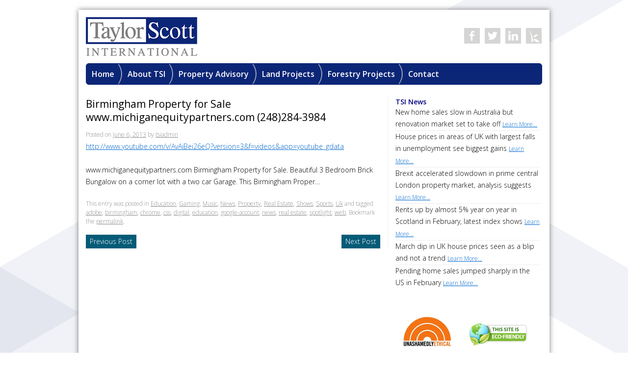

--- FILE ---
content_type: text/html; charset=UTF-8
request_url: http://www.taylorscottinternational.com/birmingham-property-for-sale-www-michiganequitypartners-com-248284-3984/
body_size: 9329
content:
<!DOCTYPE html>
<html lang="en-US">
<head>
<meta charset="UTF-8" />
<title>Birmingham Property for Sale    www.michiganequitypartners.com   (248)284-3984 | Taylor Scott International</title>
<link rel="profile" href="http://gmpg.org/xfn/11" />
<script src="//ajax.googleapis.com/ajax/libs/jquery/1.9.1/jquery.min.js"></script>
<link href='http://fonts.googleapis.com/css?family=Open+Sans:400,300,600&subset=latin,greek,cyrillic' rel='stylesheet' type='text/css'>
<link href='http://taylorscottinternational.com/wp-content/themes/tsi/css/nivo-slider.css' rel='stylesheet' type='text/css'>
<link rel="stylesheet" type="text/css" media="all" href="http://www.taylorscottinternational.com/wp-content/themes/tsi/style.css?v=2.6s" />
<link rel="pingback" href="http://www.taylorscottinternational.com/xmlrpc.php" />
<meta name='robots' content='max-image-preview:large' />
	<style>img:is([sizes="auto" i], [sizes^="auto," i]) { contain-intrinsic-size: 3000px 1500px }</style>
	<link rel="alternate" type="application/rss+xml" title="Taylor Scott International &raquo; Feed" href="http://www.taylorscottinternational.com/feed/" />
<link rel="alternate" type="application/rss+xml" title="Taylor Scott International &raquo; Comments Feed" href="http://www.taylorscottinternational.com/comments/feed/" />
		<!-- This site uses the Google Analytics by MonsterInsights plugin v9.9.0 - Using Analytics tracking - https://www.monsterinsights.com/ -->
		<!-- Note: MonsterInsights is not currently configured on this site. The site owner needs to authenticate with Google Analytics in the MonsterInsights settings panel. -->
					<!-- No tracking code set -->
				<!-- / Google Analytics by MonsterInsights -->
		<script type="text/javascript">
/* <![CDATA[ */
window._wpemojiSettings = {"baseUrl":"https:\/\/s.w.org\/images\/core\/emoji\/16.0.1\/72x72\/","ext":".png","svgUrl":"https:\/\/s.w.org\/images\/core\/emoji\/16.0.1\/svg\/","svgExt":".svg","source":{"concatemoji":"http:\/\/www.taylorscottinternational.com\/wp-includes\/js\/wp-emoji-release.min.js?ver=6.8.3"}};
/*! This file is auto-generated */
!function(s,n){var o,i,e;function c(e){try{var t={supportTests:e,timestamp:(new Date).valueOf()};sessionStorage.setItem(o,JSON.stringify(t))}catch(e){}}function p(e,t,n){e.clearRect(0,0,e.canvas.width,e.canvas.height),e.fillText(t,0,0);var t=new Uint32Array(e.getImageData(0,0,e.canvas.width,e.canvas.height).data),a=(e.clearRect(0,0,e.canvas.width,e.canvas.height),e.fillText(n,0,0),new Uint32Array(e.getImageData(0,0,e.canvas.width,e.canvas.height).data));return t.every(function(e,t){return e===a[t]})}function u(e,t){e.clearRect(0,0,e.canvas.width,e.canvas.height),e.fillText(t,0,0);for(var n=e.getImageData(16,16,1,1),a=0;a<n.data.length;a++)if(0!==n.data[a])return!1;return!0}function f(e,t,n,a){switch(t){case"flag":return n(e,"\ud83c\udff3\ufe0f\u200d\u26a7\ufe0f","\ud83c\udff3\ufe0f\u200b\u26a7\ufe0f")?!1:!n(e,"\ud83c\udde8\ud83c\uddf6","\ud83c\udde8\u200b\ud83c\uddf6")&&!n(e,"\ud83c\udff4\udb40\udc67\udb40\udc62\udb40\udc65\udb40\udc6e\udb40\udc67\udb40\udc7f","\ud83c\udff4\u200b\udb40\udc67\u200b\udb40\udc62\u200b\udb40\udc65\u200b\udb40\udc6e\u200b\udb40\udc67\u200b\udb40\udc7f");case"emoji":return!a(e,"\ud83e\udedf")}return!1}function g(e,t,n,a){var r="undefined"!=typeof WorkerGlobalScope&&self instanceof WorkerGlobalScope?new OffscreenCanvas(300,150):s.createElement("canvas"),o=r.getContext("2d",{willReadFrequently:!0}),i=(o.textBaseline="top",o.font="600 32px Arial",{});return e.forEach(function(e){i[e]=t(o,e,n,a)}),i}function t(e){var t=s.createElement("script");t.src=e,t.defer=!0,s.head.appendChild(t)}"undefined"!=typeof Promise&&(o="wpEmojiSettingsSupports",i=["flag","emoji"],n.supports={everything:!0,everythingExceptFlag:!0},e=new Promise(function(e){s.addEventListener("DOMContentLoaded",e,{once:!0})}),new Promise(function(t){var n=function(){try{var e=JSON.parse(sessionStorage.getItem(o));if("object"==typeof e&&"number"==typeof e.timestamp&&(new Date).valueOf()<e.timestamp+604800&&"object"==typeof e.supportTests)return e.supportTests}catch(e){}return null}();if(!n){if("undefined"!=typeof Worker&&"undefined"!=typeof OffscreenCanvas&&"undefined"!=typeof URL&&URL.createObjectURL&&"undefined"!=typeof Blob)try{var e="postMessage("+g.toString()+"("+[JSON.stringify(i),f.toString(),p.toString(),u.toString()].join(",")+"));",a=new Blob([e],{type:"text/javascript"}),r=new Worker(URL.createObjectURL(a),{name:"wpTestEmojiSupports"});return void(r.onmessage=function(e){c(n=e.data),r.terminate(),t(n)})}catch(e){}c(n=g(i,f,p,u))}t(n)}).then(function(e){for(var t in e)n.supports[t]=e[t],n.supports.everything=n.supports.everything&&n.supports[t],"flag"!==t&&(n.supports.everythingExceptFlag=n.supports.everythingExceptFlag&&n.supports[t]);n.supports.everythingExceptFlag=n.supports.everythingExceptFlag&&!n.supports.flag,n.DOMReady=!1,n.readyCallback=function(){n.DOMReady=!0}}).then(function(){return e}).then(function(){var e;n.supports.everything||(n.readyCallback(),(e=n.source||{}).concatemoji?t(e.concatemoji):e.wpemoji&&e.twemoji&&(t(e.twemoji),t(e.wpemoji)))}))}((window,document),window._wpemojiSettings);
/* ]]> */
</script>
<link rel='stylesheet' id='comments_filter.css-css' href='http://www.taylorscottinternational.com/wp-content/plugins/spamgone/comments_filter.css?ver=6.8.3' type='text/css' media='all' />
<link rel='stylesheet' id='formidable-css' href='http://www.taylorscottinternational.com/wp-content/plugins/formidable/css/formidableforms.css?ver=1112930' type='text/css' media='all' />
<style id='wp-emoji-styles-inline-css' type='text/css'>

	img.wp-smiley, img.emoji {
		display: inline !important;
		border: none !important;
		box-shadow: none !important;
		height: 1em !important;
		width: 1em !important;
		margin: 0 0.07em !important;
		vertical-align: -0.1em !important;
		background: none !important;
		padding: 0 !important;
	}
</style>
<link rel='stylesheet' id='wp-block-library-css' href='http://www.taylorscottinternational.com/wp-includes/css/dist/block-library/style.min.css?ver=6.8.3' type='text/css' media='all' />
<style id='classic-theme-styles-inline-css' type='text/css'>
/*! This file is auto-generated */
.wp-block-button__link{color:#fff;background-color:#32373c;border-radius:9999px;box-shadow:none;text-decoration:none;padding:calc(.667em + 2px) calc(1.333em + 2px);font-size:1.125em}.wp-block-file__button{background:#32373c;color:#fff;text-decoration:none}
</style>
<style id='global-styles-inline-css' type='text/css'>
:root{--wp--preset--aspect-ratio--square: 1;--wp--preset--aspect-ratio--4-3: 4/3;--wp--preset--aspect-ratio--3-4: 3/4;--wp--preset--aspect-ratio--3-2: 3/2;--wp--preset--aspect-ratio--2-3: 2/3;--wp--preset--aspect-ratio--16-9: 16/9;--wp--preset--aspect-ratio--9-16: 9/16;--wp--preset--color--black: #000000;--wp--preset--color--cyan-bluish-gray: #abb8c3;--wp--preset--color--white: #ffffff;--wp--preset--color--pale-pink: #f78da7;--wp--preset--color--vivid-red: #cf2e2e;--wp--preset--color--luminous-vivid-orange: #ff6900;--wp--preset--color--luminous-vivid-amber: #fcb900;--wp--preset--color--light-green-cyan: #7bdcb5;--wp--preset--color--vivid-green-cyan: #00d084;--wp--preset--color--pale-cyan-blue: #8ed1fc;--wp--preset--color--vivid-cyan-blue: #0693e3;--wp--preset--color--vivid-purple: #9b51e0;--wp--preset--gradient--vivid-cyan-blue-to-vivid-purple: linear-gradient(135deg,rgba(6,147,227,1) 0%,rgb(155,81,224) 100%);--wp--preset--gradient--light-green-cyan-to-vivid-green-cyan: linear-gradient(135deg,rgb(122,220,180) 0%,rgb(0,208,130) 100%);--wp--preset--gradient--luminous-vivid-amber-to-luminous-vivid-orange: linear-gradient(135deg,rgba(252,185,0,1) 0%,rgba(255,105,0,1) 100%);--wp--preset--gradient--luminous-vivid-orange-to-vivid-red: linear-gradient(135deg,rgba(255,105,0,1) 0%,rgb(207,46,46) 100%);--wp--preset--gradient--very-light-gray-to-cyan-bluish-gray: linear-gradient(135deg,rgb(238,238,238) 0%,rgb(169,184,195) 100%);--wp--preset--gradient--cool-to-warm-spectrum: linear-gradient(135deg,rgb(74,234,220) 0%,rgb(151,120,209) 20%,rgb(207,42,186) 40%,rgb(238,44,130) 60%,rgb(251,105,98) 80%,rgb(254,248,76) 100%);--wp--preset--gradient--blush-light-purple: linear-gradient(135deg,rgb(255,206,236) 0%,rgb(152,150,240) 100%);--wp--preset--gradient--blush-bordeaux: linear-gradient(135deg,rgb(254,205,165) 0%,rgb(254,45,45) 50%,rgb(107,0,62) 100%);--wp--preset--gradient--luminous-dusk: linear-gradient(135deg,rgb(255,203,112) 0%,rgb(199,81,192) 50%,rgb(65,88,208) 100%);--wp--preset--gradient--pale-ocean: linear-gradient(135deg,rgb(255,245,203) 0%,rgb(182,227,212) 50%,rgb(51,167,181) 100%);--wp--preset--gradient--electric-grass: linear-gradient(135deg,rgb(202,248,128) 0%,rgb(113,206,126) 100%);--wp--preset--gradient--midnight: linear-gradient(135deg,rgb(2,3,129) 0%,rgb(40,116,252) 100%);--wp--preset--font-size--small: 13px;--wp--preset--font-size--medium: 20px;--wp--preset--font-size--large: 36px;--wp--preset--font-size--x-large: 42px;--wp--preset--spacing--20: 0.44rem;--wp--preset--spacing--30: 0.67rem;--wp--preset--spacing--40: 1rem;--wp--preset--spacing--50: 1.5rem;--wp--preset--spacing--60: 2.25rem;--wp--preset--spacing--70: 3.38rem;--wp--preset--spacing--80: 5.06rem;--wp--preset--shadow--natural: 6px 6px 9px rgba(0, 0, 0, 0.2);--wp--preset--shadow--deep: 12px 12px 50px rgba(0, 0, 0, 0.4);--wp--preset--shadow--sharp: 6px 6px 0px rgba(0, 0, 0, 0.2);--wp--preset--shadow--outlined: 6px 6px 0px -3px rgba(255, 255, 255, 1), 6px 6px rgba(0, 0, 0, 1);--wp--preset--shadow--crisp: 6px 6px 0px rgba(0, 0, 0, 1);}:where(.is-layout-flex){gap: 0.5em;}:where(.is-layout-grid){gap: 0.5em;}body .is-layout-flex{display: flex;}.is-layout-flex{flex-wrap: wrap;align-items: center;}.is-layout-flex > :is(*, div){margin: 0;}body .is-layout-grid{display: grid;}.is-layout-grid > :is(*, div){margin: 0;}:where(.wp-block-columns.is-layout-flex){gap: 2em;}:where(.wp-block-columns.is-layout-grid){gap: 2em;}:where(.wp-block-post-template.is-layout-flex){gap: 1.25em;}:where(.wp-block-post-template.is-layout-grid){gap: 1.25em;}.has-black-color{color: var(--wp--preset--color--black) !important;}.has-cyan-bluish-gray-color{color: var(--wp--preset--color--cyan-bluish-gray) !important;}.has-white-color{color: var(--wp--preset--color--white) !important;}.has-pale-pink-color{color: var(--wp--preset--color--pale-pink) !important;}.has-vivid-red-color{color: var(--wp--preset--color--vivid-red) !important;}.has-luminous-vivid-orange-color{color: var(--wp--preset--color--luminous-vivid-orange) !important;}.has-luminous-vivid-amber-color{color: var(--wp--preset--color--luminous-vivid-amber) !important;}.has-light-green-cyan-color{color: var(--wp--preset--color--light-green-cyan) !important;}.has-vivid-green-cyan-color{color: var(--wp--preset--color--vivid-green-cyan) !important;}.has-pale-cyan-blue-color{color: var(--wp--preset--color--pale-cyan-blue) !important;}.has-vivid-cyan-blue-color{color: var(--wp--preset--color--vivid-cyan-blue) !important;}.has-vivid-purple-color{color: var(--wp--preset--color--vivid-purple) !important;}.has-black-background-color{background-color: var(--wp--preset--color--black) !important;}.has-cyan-bluish-gray-background-color{background-color: var(--wp--preset--color--cyan-bluish-gray) !important;}.has-white-background-color{background-color: var(--wp--preset--color--white) !important;}.has-pale-pink-background-color{background-color: var(--wp--preset--color--pale-pink) !important;}.has-vivid-red-background-color{background-color: var(--wp--preset--color--vivid-red) !important;}.has-luminous-vivid-orange-background-color{background-color: var(--wp--preset--color--luminous-vivid-orange) !important;}.has-luminous-vivid-amber-background-color{background-color: var(--wp--preset--color--luminous-vivid-amber) !important;}.has-light-green-cyan-background-color{background-color: var(--wp--preset--color--light-green-cyan) !important;}.has-vivid-green-cyan-background-color{background-color: var(--wp--preset--color--vivid-green-cyan) !important;}.has-pale-cyan-blue-background-color{background-color: var(--wp--preset--color--pale-cyan-blue) !important;}.has-vivid-cyan-blue-background-color{background-color: var(--wp--preset--color--vivid-cyan-blue) !important;}.has-vivid-purple-background-color{background-color: var(--wp--preset--color--vivid-purple) !important;}.has-black-border-color{border-color: var(--wp--preset--color--black) !important;}.has-cyan-bluish-gray-border-color{border-color: var(--wp--preset--color--cyan-bluish-gray) !important;}.has-white-border-color{border-color: var(--wp--preset--color--white) !important;}.has-pale-pink-border-color{border-color: var(--wp--preset--color--pale-pink) !important;}.has-vivid-red-border-color{border-color: var(--wp--preset--color--vivid-red) !important;}.has-luminous-vivid-orange-border-color{border-color: var(--wp--preset--color--luminous-vivid-orange) !important;}.has-luminous-vivid-amber-border-color{border-color: var(--wp--preset--color--luminous-vivid-amber) !important;}.has-light-green-cyan-border-color{border-color: var(--wp--preset--color--light-green-cyan) !important;}.has-vivid-green-cyan-border-color{border-color: var(--wp--preset--color--vivid-green-cyan) !important;}.has-pale-cyan-blue-border-color{border-color: var(--wp--preset--color--pale-cyan-blue) !important;}.has-vivid-cyan-blue-border-color{border-color: var(--wp--preset--color--vivid-cyan-blue) !important;}.has-vivid-purple-border-color{border-color: var(--wp--preset--color--vivid-purple) !important;}.has-vivid-cyan-blue-to-vivid-purple-gradient-background{background: var(--wp--preset--gradient--vivid-cyan-blue-to-vivid-purple) !important;}.has-light-green-cyan-to-vivid-green-cyan-gradient-background{background: var(--wp--preset--gradient--light-green-cyan-to-vivid-green-cyan) !important;}.has-luminous-vivid-amber-to-luminous-vivid-orange-gradient-background{background: var(--wp--preset--gradient--luminous-vivid-amber-to-luminous-vivid-orange) !important;}.has-luminous-vivid-orange-to-vivid-red-gradient-background{background: var(--wp--preset--gradient--luminous-vivid-orange-to-vivid-red) !important;}.has-very-light-gray-to-cyan-bluish-gray-gradient-background{background: var(--wp--preset--gradient--very-light-gray-to-cyan-bluish-gray) !important;}.has-cool-to-warm-spectrum-gradient-background{background: var(--wp--preset--gradient--cool-to-warm-spectrum) !important;}.has-blush-light-purple-gradient-background{background: var(--wp--preset--gradient--blush-light-purple) !important;}.has-blush-bordeaux-gradient-background{background: var(--wp--preset--gradient--blush-bordeaux) !important;}.has-luminous-dusk-gradient-background{background: var(--wp--preset--gradient--luminous-dusk) !important;}.has-pale-ocean-gradient-background{background: var(--wp--preset--gradient--pale-ocean) !important;}.has-electric-grass-gradient-background{background: var(--wp--preset--gradient--electric-grass) !important;}.has-midnight-gradient-background{background: var(--wp--preset--gradient--midnight) !important;}.has-small-font-size{font-size: var(--wp--preset--font-size--small) !important;}.has-medium-font-size{font-size: var(--wp--preset--font-size--medium) !important;}.has-large-font-size{font-size: var(--wp--preset--font-size--large) !important;}.has-x-large-font-size{font-size: var(--wp--preset--font-size--x-large) !important;}
:where(.wp-block-post-template.is-layout-flex){gap: 1.25em;}:where(.wp-block-post-template.is-layout-grid){gap: 1.25em;}
:where(.wp-block-columns.is-layout-flex){gap: 2em;}:where(.wp-block-columns.is-layout-grid){gap: 2em;}
:root :where(.wp-block-pullquote){font-size: 1.5em;line-height: 1.6;}
</style>
<link rel='stylesheet' id='wpc_user_style-css' href='//www.taylorscottinternational.com/wp-content/plugins/wp-client/css/user_style.css?ver=4.8' type='text/css' media='all' />
<link rel='stylesheet' id='wpc_user_general_style-css' href='//www.taylorscottinternational.com/wp-content/plugins/wp-client/css/user/general.css?ver=4.8' type='text/css' media='all' />
<script type="text/javascript" src="http://www.taylorscottinternational.com/wp-includes/js/jquery/jquery.min.js?ver=3.7.1" id="jquery-core-js"></script>
<script type="text/javascript" src="http://www.taylorscottinternational.com/wp-includes/js/jquery/jquery-migrate.min.js?ver=3.4.1" id="jquery-migrate-js"></script>
<link rel="https://api.w.org/" href="http://www.taylorscottinternational.com/wp-json/" /><link rel="alternate" title="JSON" type="application/json" href="http://www.taylorscottinternational.com/wp-json/wp/v2/posts/5616" /><link rel="EditURI" type="application/rsd+xml" title="RSD" href="http://www.taylorscottinternational.com/xmlrpc.php?rsd" />
<meta name="generator" content="WordPress 6.8.3" />
<link rel="canonical" href="http://www.taylorscottinternational.com/birmingham-property-for-sale-www-michiganequitypartners-com-248284-3984/" />
<link rel='shortlink' href='http://www.taylorscottinternational.com/?p=5616' />
<link rel="alternate" title="oEmbed (JSON)" type="application/json+oembed" href="http://www.taylorscottinternational.com/wp-json/oembed/1.0/embed?url=http%3A%2F%2Fwww.taylorscottinternational.com%2Fbirmingham-property-for-sale-www-michiganequitypartners-com-248284-3984%2F" />
<link rel="alternate" title="oEmbed (XML)" type="text/xml+oembed" href="http://www.taylorscottinternational.com/wp-json/oembed/1.0/embed?url=http%3A%2F%2Fwww.taylorscottinternational.com%2Fbirmingham-property-for-sale-www-michiganequitypartners-com-248284-3984%2F&#038;format=xml" />
<meta name="robots" content="noindex">
<meta name="robots" content="nofollow">
<meta name="googlebot" content="noindex">
<meta name="googlebot" content="nofollow"></head>

<body class="wp-singular post-template-default single single-post postid-5616 single-format-standard wp-theme-tsi">
<div id="stripe"></div>
<div id="wrapper" class="hfeed">
	<div id="header">
	<div id="logo"><a href="http://taylorscottinternational.com/" alt="TaylorScottInternational"><img src="http://taylorscottinternational.com/wp-content/themes/tsi/images/logo.png" /></a></div>
			<div id="frontsocial">

			<a class="facebook" href="http://www.facebook.com/TaylorScottInternational"><img src="http://taylorscottinternational.com/wp-content/themes/tsi/images/facebook.png"/></a>

			<a class="twitter" href="#"><img src="http://taylorscottinternational.com/wp-content/themes/tsi/images/twitter.png"/></a>

			<a class="linkedin" href="http://www.linkedin.com/company/taylor-scott-international"><img src="http://taylorscottinternational.com/wp-content/themes/tsi/images/linkedin.png"/></a>

			<a class="kiva" href="http://www.kiva.org"><img src="http://taylorscottinternational.com/wp-content/themes/tsi/images/kiva.png"/></a>

		</div>
			<div id="access" role="navigation">
				<div class="menu-header"><ul id="menu-main-menu" class="menu"><li id="menu-item-5" class="homelink menu-item menu-item-type-custom menu-item-object-custom menu-item-5"><a href="http://taylorscottinternational.com/">Home</a></li>
<li id="menu-item-10906" class="menu-item menu-item-type-custom menu-item-object-custom menu-item-has-children menu-item-10906"><a href="#">About TSI</a>
<ul class="sub-menu">
	<li id="menu-item-10909" class="menu-item menu-item-type-post_type menu-item-object-page menu-item-10909"><a href="http://www.taylorscottinternational.com/mission-statement/">TSI Mission Statement</a></li>
	<li id="menu-item-9868" class="menu-item menu-item-type-post_type menu-item-object-page menu-item-9868"><a href="http://www.taylorscottinternational.com/publications-reports/">Publications and Reports</a></li>
	<li id="menu-item-10907" class="menu-item menu-item-type-post_type menu-item-object-page menu-item-10907"><a href="http://www.taylorscottinternational.com/core-values/">TSI Core Values</a></li>
	<li id="menu-item-10908" class="menu-item menu-item-type-post_type menu-item-object-page menu-item-10908"><a href="http://www.taylorscottinternational.com/vision/">The TSI Vision</a></li>
	<li id="menu-item-10912" class="menu-item menu-item-type-custom menu-item-object-custom menu-item-10912"><a href="http://www.taylorscottinternational.com/taylor-scott-international-code-ethics-land-use/">Code of Ethics</a></li>
	<li id="menu-item-10910" class="menu-item menu-item-type-post_type menu-item-object-page menu-item-10910"><a href="http://www.taylorscottinternational.com/anti-corruption-policy/">TSI’s Anti Corruption Policy</a></li>
</ul>
</li>
<li id="menu-item-8" class="menu-item menu-item-type-custom menu-item-object-custom menu-item-8"><a href="http://www.taylorscottinternational.com/residential-property/">Property Advisory</a></li>
<li id="menu-item-9795" class="menu-item menu-item-type-post_type menu-item-object-page menu-item-9795"><a href="http://www.taylorscottinternational.com/strategic-land-investment-overview/">Land Projects</a></li>
<li id="menu-item-6060" class="menu-item menu-item-type-post_type menu-item-object-page menu-item-6060"><a href="http://www.taylorscottinternational.com/forestry-investments/">Forestry Projects</a></li>
<li id="menu-item-40" class="nolink menu-item menu-item-type-post_type menu-item-object-page menu-item-40"><a href="http://www.taylorscottinternational.com/contact-us/">Contact</a></li>
</ul></div>			</div><!-- #access -->
			<div class="clear"></div>
	</div><!-- #header -->

	<div id="main">

		<div id="container">
					<div class="divider"></div>

			<div id="content" role="main">
								<h1 class="entry-title">Birmingham Property for Sale    www.michiganequitypartners.com   (248)284-3984</h1>


				<div id="post-5616" class="post-5616 post type-post status-publish format-standard hentry category-education category-gaming-2 category-music-2 category-news category-property category-real-estate category-shows category-sports-2 category-uk tag-adobe tag-birmingham tag-chrome tag-css tag-digital tag-education-2 tag-google-account tag-news-2 tag-real-estate-2 tag-spotlight tag-web">
					<div class="entry-meta">
						<span class="meta-prep meta-prep-author">Posted on</span> <a href="http://www.taylorscottinternational.com/birmingham-property-for-sale-www-michiganequitypartners-com-248284-3984/" title="8:17 pm" rel="bookmark"><span class="entry-date">June 6, 2013</span></a> <span class="meta-sep">by</span> <span class="author vcard"><a class="url fn n" href="http://www.taylorscottinternational.com/author/tsiadmin/" title="View all posts by tsiadmin">tsiadmin</a></span>					</div><!-- .entry-meta -->

					<div class="entry-content">
						<p><object type="application/x-shockwave-flash" data="http://www.youtube.com/v/AvAiBei26eQ?version=3&amp;f=videos&amp;app=youtube_gdata" width="560" height="315"><param name="movie" value="http://www.youtube.com/v/AvAiBei26eQ?version=3&amp;f=videos&amp;app=youtube_gdata" /><a href="http://www.youtube.com/v/AvAiBei26eQ?version=3&amp;f=videos&amp;app=youtube_gdata">http://www.youtube.com/v/AvAiBei26eQ?version=3&amp;f=videos&amp;app=youtube_gdata</a></object> </p>
<p>www.michiganequitypartners.com Birmingham Property for Sale. Beautiful 3 Bedroom Brick Bungalow on a corner lot with a two car Garage. This Birmingham Proper&#8230;</p>
											</div><!-- .entry-content -->

					<div class="entry-utility">
						This entry was posted in <a href="http://www.taylorscottinternational.com/education/" rel="category tag">Education</a>, <a href="http://www.taylorscottinternational.com/gaming-2/" rel="category tag">Gaming</a>, <a href="http://www.taylorscottinternational.com/music-2/" rel="category tag">Music</a>, <a href="http://www.taylorscottinternational.com/news/" rel="category tag">News</a>, <a href="http://www.taylorscottinternational.com/property/" rel="category tag">Property</a>, <a href="http://www.taylorscottinternational.com/real-estate/" rel="category tag">Real Estate</a>, <a href="http://www.taylorscottinternational.com/shows/" rel="category tag">Shows</a>, <a href="http://www.taylorscottinternational.com/sports-2/" rel="category tag">Sports</a>, <a href="http://www.taylorscottinternational.com/uk/" rel="category tag">Uk</a> and tagged <a href="http://www.taylorscottinternational.com/tag/adobe/" rel="tag">adobe</a>, <a href="http://www.taylorscottinternational.com/tag/birmingham/" rel="tag">birmingham</a>, <a href="http://www.taylorscottinternational.com/tag/chrome/" rel="tag">chrome</a>, <a href="http://www.taylorscottinternational.com/tag/css/" rel="tag">css</a>, <a href="http://www.taylorscottinternational.com/tag/digital/" rel="tag">digital</a>, <a href="http://www.taylorscottinternational.com/tag/education-2/" rel="tag">education</a>, <a href="http://www.taylorscottinternational.com/tag/google-account/" rel="tag">google-account</a>, <a href="http://www.taylorscottinternational.com/tag/news-2/" rel="tag">news</a>, <a href="http://www.taylorscottinternational.com/tag/real-estate-2/" rel="tag">real estate</a>, <a href="http://www.taylorscottinternational.com/tag/spotlight/" rel="tag">spotlight</a>, <a href="http://www.taylorscottinternational.com/tag/web/" rel="tag">web</a>. Bookmark the <a href="http://www.taylorscottinternational.com/birmingham-property-for-sale-www-michiganequitypartners-com-248284-3984/" title="Permalink to Birmingham Property for Sale    www.michiganequitypartners.com   (248)284-3984" rel="bookmark">permalink</a>.											</div><!-- .entry-utility -->
				</div><!-- #post-## -->

				<div id="nav-below" class="navigation">
					<div class="nav-previous"><a href="http://www.taylorscottinternational.com/chevington-woods-pickerington-ohio-real-estate-and-homes-for-sale/" rel="prev"><span class="meta-nav">Previous Post</span></a></div>
					<div class="nav-next"><a href="http://www.taylorscottinternational.com/nri-pension-scheme-to-roll-out-in-three-weeks/" rel="next"><span class="meta-nav">Next Post</span></a></div>
				</div><!-- #nav-below -->
				
			<div id="comments">




</div><!-- #comments -->



			</div><!-- #content -->
			
			
		<div id="sidebar" class="widget-area" role="complementary">
		<div id="blockc">
						<p>TSI News</p>
						<ul id="news">
						
						
						

								<li><a href="http://www.taylorscottinternational.com/new-home-sales-slow-in-australia-but-renovation-market-set-to-take-off/">New home sales slow in Australia but renovation market set to take off <span>Learn More...</span></a></li>


								<li><a href="http://www.taylorscottinternational.com/house-prices-in-areas-of-uk-with-largest-falls-in-unemployment-see-biggest-gains/">House prices in areas of UK with largest falls in unemployment see biggest gains <span>Learn More...</span></a></li>


								<li><a href="http://www.taylorscottinternational.com/brexit-accelerated-slowdown-in-prime-central-london-property-market-analysis-suggests/">Brexit accelerated slowdown in prime central London property market, analysis suggests <span>Learn More...</span></a></li>


								<li><a href="http://www.taylorscottinternational.com/rents-up-by-almost-5-year-on-year-in-scotland-in-february-latest-index-shows/">Rents up by almost 5% year on year in Scotland in February, latest index shows <span>Learn More...</span></a></li>


								<li><a href="http://www.taylorscottinternational.com/march-dip-in-uk-house-prices-seen-as-a-blip-and-not-a-trend/">March dip in UK house prices seen as a blip and not a trend <span>Learn More...</span></a></li>


								<li><a href="http://www.taylorscottinternational.com/pending-home-sales-jumped-sharply-in-the-us-in-february/">Pending home sales jumped sharply in the US in February <span>Learn More...</span></a></li>
								</ul>
						</div>
								<div class="divider"></div>
									<div id="ethical">
									<a href="http://www.unashamedlyethical.com/" ><img src="http://taylorscottinternational.com/wp-content/themes/tsi/images/ehtical.gif" /> </a>
									</div>									
									<div id="greenhosting">
									<img src="http://taylorscottinternational.com/wp-content/themes/tsi/images/hosting-badge-1.png" />
									</div>
									<div class="clear"></div>
									<div class="divider"></div>

									<div id="kiva">
										<img src="http://taylorscottinternational.com/wp-content/themes/tsi/images/kiva.jpg" />
										<p>Taylor Scott International promotes entrepreneurship in the developing world.</p>
										<a href="http://www.kiva.org">
											Learn More...
										</a>
									</div>
								<div class="divider"></div><!--
									<div id="social">
									<p>Follow Us on:</p>
										<a class="facebook" href="http://www.facebook.com/TaylorScottInternational"><img src="http://taylorscottinternational.com/wp-content/themes/tsi/images/facebook.png"/></a>
										<a class="twitter" href="#"><img src="http://taylorscottinternational.com/wp-content/themes/tsi/images/twitter.png"/></a>
										<a class="linkedin" href="http://www.linkedin.com/company/taylor-scott-international"><img src="http://taylorscottinternational.com/wp-content/themes/tsi/images/linkedin.png"/></a>
									</div>
								<div class="divider"></div>-->
	

		</div><!-- #primary .widget-area -->		</div><!-- #container -->

<div class="clear"></div>

	</div><!-- #main -->
	<!--<div id="abovefooter">
		<div class="block">
			<h1>Our Latest Projects</h1>
			<div class="above-footer"><ul id="menu-above-footer" class="menu"><li id="menu-item-12139" class="menu-item menu-item-type-post_type menu-item-object-page menu-item-12139"><a href="http://www.taylorscottinternational.com/kenya-land-wanted/">Kenya Farm Land Wanted</a></li>
<li id="menu-item-11609" class="menu-item menu-item-type-post_type menu-item-object-page menu-item-11609"><a href="http://www.taylorscottinternational.com/glasgow-airport-parking/">Glasgow Airport Parking</a></li>
<li id="menu-item-535" class="menu-item menu-item-type-custom menu-item-object-custom menu-item-535"><a href="http://www.portoscoutari.com">Porto Scoutari Hotel &#038; Spa</a></li>
<li id="menu-item-9872" class="menu-item menu-item-type-custom menu-item-object-custom menu-item-9872"><a href="http://www.taylorscottinternational.com/pdf/2015-RP.pdf">TSI&#8217;s 2015 Retail Report</a></li>
<li id="menu-item-541" class="menu-item menu-item-type-custom menu-item-object-custom menu-item-541"><a href="http://www.kiva.org/lender/taylorscott">Kiva Micro Lending</a></li>
<li id="menu-item-6154" class="menu-item menu-item-type-custom menu-item-object-custom menu-item-6154"><a href="http://www.dorizabay.com/v2/">Doriza Bay Maisonettes</a></li>
</ul></div>		</div>
		<div class="block phoneblock">
			<h1>Contact Numbers</h1>
			
			<ul id="footertel">
	<li><div class="locationname">Singapore :</div><div class="locationnumber">+ 65 31585023</div><a class="more" href="http://taylorscottinternational.com/contact-us/">more...</a></li><li><div class="locationname">London :</div><div class="locationnumber">+ 44 20 3695 9970</div><a class="more" href="http://taylorscottinternational.com/contact-us/">more...</a></li><li><div class="locationname">Nairobi :</div><div class="locationnumber">+254 20 522 9728</div><a class="more" href="http://taylorscottinternational.com/contact-us/">more...</a></li>
</ul>
						
			
		</div>
		<div class="block mapblock">
					<h1>Our Office Locations</h1>
					<img src="http://taylorscottinternational.com/wp-content/themes/tsi/images/map.png" />
		</div>
		<div class="clear"></div>
	</div>-->
	<div id="footer" role="contentinfo">
	<div id="cnotice">© Copyright 2017 TSI</div>
<div class="menu-footer"><ul id="menu-footer-menu" class="menu"><li id="menu-item-14317" class="menu-item menu-item-type-custom menu-item-object-custom menu-item-14317"><a href="http://www.taylorscottinternational.com/portal/login-page/">Client Login</a></li>
<li id="menu-item-35" class="menu-item menu-item-type-taxonomy menu-item-object-category current-post-ancestor current-menu-parent current-post-parent menu-item-35"><a href="http://www.taylorscottinternational.com/news/">News</a></li>
<li id="menu-item-10577" class="menu-item menu-item-type-custom menu-item-object-custom menu-item-10577"><a href="https://www.flickr.com/photos/107120366@N06/">Photos</a></li>
<li id="menu-item-6133" class="menu-item menu-item-type-post_type menu-item-object-page menu-item-6133"><a href="http://www.taylorscottinternational.com/videos/">Videos</a></li>
<li id="menu-item-10743" class="menu-item menu-item-type-post_type menu-item-object-page menu-item-10743"><a href="http://www.taylorscottinternational.com/anti-corruption-policy/">Anti Corruption Policy</a></li>
<li id="menu-item-9879" class="menu-item menu-item-type-post_type menu-item-object-page menu-item-9879"><a href="http://www.taylorscottinternational.com/taylor-scott-international-code-ethics-land-use/">Code of Ethics</a></li>
<li id="menu-item-523" class="menu-item menu-item-type-post_type menu-item-object-page menu-item-523"><a href="http://www.taylorscottinternational.com/privacy-policy/">Privacy Policy</a></li>
<li id="menu-item-521" class="menu-item menu-item-type-post_type menu-item-object-page menu-item-521"><a href="http://www.taylorscottinternational.com/legal-disclaimer/">Legal Disclaimer</a></li>
</ul></div><div class="clear"></div>
	</div><!-- #footer -->

</div><!-- #wrapper -->

<script type="speculationrules">
{"prefetch":[{"source":"document","where":{"and":[{"href_matches":"\/*"},{"not":{"href_matches":["\/wp-*.php","\/wp-admin\/*","\/wp-content\/uploads\/*","\/wp-content\/*","\/wp-content\/plugins\/*","\/wp-content\/themes\/tsi\/*","\/*\\?(.+)"]}},{"not":{"selector_matches":"a[rel~=\"nofollow\"]"}},{"not":{"selector_matches":".no-prefetch, .no-prefetch a"}}]},"eagerness":"conservative"}]}
</script>
<script type="text/javascript" src="http://www.taylorscottinternational.com/wp-includes/js/comment-reply.min.js?ver=6.8.3" id="comment-reply-js" async="async" data-wp-strategy="async"></script>
<!-- Google Code for Remarketing Tag -->
<!--------------------------------------------------
Remarketing tags may not be associated with personally identifiable information or placed on pages related to sensitive categories. See more information and instructions on how to setup the tag on: http://google.com/ads/remarketingsetup
--------------------------------------------------->
<script type="text/javascript">
/* <![CDATA[ */
var google_conversion_id = 1070441788;
var google_custom_params = window.google_tag_params;
var google_remarketing_only = true;
/* ]]> */
</script>
<script type="text/javascript" src="//www.googleadservices.com/pagead/conversion.js">
</script>
<noscript>
<div style="display:inline;">
<img height="1" width="1" style="border-style:none;" alt="" src="//googleads.g.doubleclick.net/pagead/viewthroughconversion/1070441788/?value=0&amp;guid=ON&amp;script=0"/>
</div>
</noscript>

</body>
</html>


--- FILE ---
content_type: text/css
request_url: http://www.taylorscottinternational.com/wp-content/themes/tsi/style.css?v=2.6s
body_size: 7768
content:
/*
Theme Name: tsi
Author: azuredo.com
Author URI: http://azuredo.com/
Version: 1.0
*/

html, body, div, span, applet, object, iframe,
h1, h2, h3, h4, h5, h6, p, blockquote, pre,
a, abbr, acronym, address, big, cite, code,
del, dfn, em, font, img, ins, kbd, q, s, samp,
small, strike, strong, sub, sup, tt, var,
b, u, i, center,
dl, dt, dd, ol, ul, li,
fieldset, form, label, legend,
table, caption, tbody, tfoot, thead, tr, th, td {
    background: transparent;
    border: 0;
    margin: 0;
    padding: 0;
    vertical-align: baseline;
}
body {
    line-height: 1;
}
h1, h2, h3, h4, h5, h6 {
    clear: both;
    font-weight: normal;
}
ol, ul {
    list-style: none;
}
blockquote {
    quotes: none;
}
blockquote:before, blockquote:after {
    content: '';
    content: none;
}
del {
    text-decoration: line-through;
}
/* tables still need 'cellspacing="0"' in the markup */
table {
    border-collapse: collapse;
    border-spacing: 0;
}
a img {
    border: none;
}

/* =Layout
-------------------------------------------------------------- */

/*
LAYOUT: Two columns
DESCRIPTION: Two-column fixed layout with one sidebar right of content
*/

#container {

  padding:0 15px 15px 15px;
    float: left;
    margin: 0 0 0 -15px;
    width: 100%;
}
#content {
    margin: 0px;
}

#footer {
    clear: both;
    width: 100%;
  background:#2a2a2a;
}
#footer #cnotice {
    color:White;
  font-size:12px;
  float:left;
  font-weight:300;
  line-height:30px;
  padding-left:15px;
}
#footer .menu-footer {
    float:left;
}
#footer .menu li {
    display:block;
  float:left;
  height:30px;
  padding:0 10px;
}
#footer .menu a {
    color:white;
  line-height:30px;
  font-weight:300;
  font-size:12px;
  text-decoration:none;
}
/*
LAYOUT: One column, no sidebar
DESCRIPTION: One centered column with no sidebar
*/

.one-column #content {
    margin: 0 auto;
    width: 640px;
}

/*
LAYOUT: Full width, no sidebar
DESCRIPTION: Full width content with no sidebar; used for attachment pages
*/

.single-attachment #content {
    margin: 0 auto;
    width: 900px;
}


/* =Fonts
-------------------------------------------------------------- */
body,
input,
textarea,
.page-title span,
.pingback a.url {
    font-family: 'Open Sans', Georgia, "Bitstream Charter", serif;
}
h3#comments-title,
h3#reply-title,
#access .menu,
#access div.menu ul,
#cancel-comment-reply-link,
.form-allowed-tags,
#site-info,
#site-title,
#wp-calendar,
.comment-meta,
.comment-body tr th,
.comment-body thead th,
.entry-content label,
.entry-content tr th,
.entry-content thead th,
.entry-meta,
.entry-title,
.entry-utility,
#respond label,
.navigation,
.page-title,
.pingback p,
.reply,
.widget-title,
.wp-caption-text {
    font-family: "Open Sans", "Helvetica Neue", Arial, Helvetica, "Nimbus Sans L", sans-serif;
}
input[type="submit"] {
    font-family: "Open Sans", "Helvetica Neue", Arial, Helvetica, "Nimbus Sans L", sans-serif;
}
pre {
    font-family: "Courier 10 Pitch", Courier, monospace;
}
code {
    font-family: Monaco, Consolas, "Andale Mono", "DejaVu Sans Mono", monospace;
}


/* =Structure
-------------------------------------------------------------- */

/* The main theme structure */
#access .menu-header,
div.menu,
#colophon,
#branding,
#wrapper {
    margin: 0 auto;
    width: 960px;
}
#wrapper {
  background-color:white;
  box-shadow:0 0 10px rgba(0,0,0,0.5);
    margin-top: 20px;
    padding: 0px;
}

/* Structure the footer area */
#footer-widget-area {
    overflow: hidden;
}
#footer-widget-area .widget-area {
    float: left;
    margin-right: 20px;
    width: 220px;
}
#footer-widget-area #fourth {
    margin-right: 0;
}
#site-info {
    float: left;
    font-size: 14px;
    font-weight: bold;
    width: 700px;
}
#site-generator {
    float: right;
    width: 220px;
}


/* =Global Elements
-------------------------------------------------------------- */

/* Main global 'theme' and typographic styles */
body {
    background: #fff url('http://taylorscottinternational.com/wp-content/themes/tsi/images/bg.gif') top center fixed;
}
body,
input,
textarea {
    color: #666;
    font-size: 12px;
    line-height: 18px;
}
hr {
    background-color: #e7e7e7;
    border: 0;
    clear: both;
    height: 1px;
    margin-bottom: 18px;
}

/* Text elements */
p {
    margin-bottom: 18px;
}
ul {
    list-style: square;
    margin: 0 0 18px 1.5em;
}
ol {
    list-style: decimal;
    margin: 0 0 18px 1.5em;
}
ol ol {
    list-style: upper-alpha;
}
ol ol ol {
    list-style: lower-roman;
}
ol ol ol ol {
    list-style: lower-alpha;
}
ul ul,
ol ol,
ul ol,
ol ul {
    margin-bottom: 0;
}
dl {
    margin: 0 0 24px 0;
}
dt {
    font-weight: bold;
}
dd {
    margin-bottom: 18px;
}
strong {
    font-weight: bold;
}
cite,
em,
i {
    font-style: italic;
}
big {
    font-size: 131.25%;
}
ins {
    background: #ffc;
    text-decoration: none;
}
blockquote {
    font-style: italic;
    padding: 0 3em;
}
blockquote cite,
blockquote em,
blockquote i {
    font-style: normal;
}
pre {
    background: #f7f7f7;
    color: #222;
    line-height: 18px;
    margin-bottom: 18px;
    overflow: auto;
    padding: 1.5em;
}
abbr,
acronym {
    border-bottom: 1px dotted #666;
    cursor: help;
}
sup,
sub {
    height: 0;
    line-height: 1;
    position: relative;
    vertical-align: baseline;
}
sup {
    bottom: 1ex;
}
sub {
    top: .5ex;
}
small {
    font-size: smaller;
}
input[type="text"],
input[type="password"],
input[type="email"],
input[type="url"],
input[type="number"],
textarea {
    background: #f9f9f9;
    border: 1px solid #ccc;
    box-shadow: inset 1px 1px 1px rgba(0,0,0,0.1);
    -moz-box-shadow: inset 1px 1px 1px rgba(0,0,0,0.1);
    -webkit-box-shadow: inset 1px 1px 1px rgba(0,0,0,0.1);
    padding: 2px;
}
a:link {
    color: #0066cc;
}
a:visited {
    color: #743399;
}
a:active,
a:hover {
    color: #ff4b33;
}

/* Text meant only for screen readers */
.screen-reader-text {
    position: absolute;
    left: -9000px;
}


/* =Header
-------------------------------------------------------------- */

#header {
    padding: 0px;
  position:Relative;
}
#logo {
    float:left;
  padding:15px 0 5px 15px;
  width:227px;
  height:79px;
}

/* =Menu
-------------------------------------------------------------- */

#access {
    display: block;
    float: left;
    margin: 10px 0 -5px 15px;
    width: 928px;
    background:#0c2677;
    border-radius:6px;
    border:1px solid #0c2677;
}
#access .menu-header,
div.menu {
    font-size: 15px;
    width: 930px;
    font-weight:600;
}
#access .menu-header ul,
div.menu ul {
    list-style: none;
    margin: 0;
}
#access .menu-header li,
div.menu li {
    float: left;
    position: relative;
}
#access .noborder a {
    border-right:none;
}
#access li a {
  color:#fff;
  font-weight:600;
  font-size:16px;
    display:block;
    line-height:42px;
    height:42px;
    text-decoration:none;
    position:relative;
    z-index:3;
    padding:0 16px 0 11px;
}
#access li a:after {
    position:Absolute;
    content:"";
    background:transparent url('http://taylorscottinternational.com/wp-content/themes/tsi/images/menudiv2.png') 0px 42px;
    display:block;
    width:8px;
    height:42px;
    top:0;
    right:0;
}

#access a:hover {
    background:#fff;
    color:#0c2677;
    padding:0 0px 0 0;
}
#access li:hover a:before {
    content:"";
    background:transparent url('http://taylorscottinternational.com/wp-content/themes/tsi/images/mbbg2.png') 0px 0px;
    display:block;
    width:10px;
    height:42px;
    float:left;
    margin-left:-10px;
    padding-right:10px;
}
#access li:hover a:after {
    position:relative!important;
    content:"";
    background:transparent url('http://taylorscottinternational.com/wp-content/themes/tsi/images/mbbg2.png') 0px 42px;
    display:block;
    width:10px;
    height:42px;
    float:right;
    margin-left:7px;
}
#access li:last-child a:after {
    display:none;
}

#access ul ul {
    box-shadow: 0px 5px 5px rgba(0,0,0,0.2);
    -moz-box-shadow: 0px 5px 5px rgba(0,0,0,0.2);
    -webkit-box-shadow: 0px 5px 5px rgba(0,0,0,0.2);
    display: none;
    position: absolute;
    top: 38px;
    left: 0;
    float: none;
    z-index: 99999;
    min-width:180px;
}
#access ul ul li {
float:none;
    width: 100%;
}
#access ul ul ul {
    left: 100%;
    top: 0;
}

#access ul ul a:hover {
    background:#0c2677!important;
    color:white!important;
    line-height:22px!important;
}

#access ul ul a {
    background: rgba(255,255,255,0.85)!important;
    line-height: 22px!important;
    padding: 10px!important;
    height: auto!important;
    color:#0c2677!important;
    font-size:14px;
    border-bottom:1px solid #0c2677;
    white-space: nowrap;
}
#access ul li:hover a {
    background:#fafafa;
    color:#0c2677;
    padding:0;
}
.homelink a {
    border-radius: 4px 0 0 4px;
}
#access ul li:hover a:before {
    content:"";
    background:transparent url('http://taylorscottinternational.com/wp-content/themes/tsi/images/mbbg2.png') 0px 42px;
    display:block;
    width:10px;
    height:42px;
    float:left;
    margin-left:-10px;
    padding-right:10px;
}
#access ul li:hover a:after {
    content:"";
    background:transparent url('http://taylorscottinternational.com/wp-content/themes/tsi/images/mbbg2.png') 0px 0px;
    display:block;
    width:10px;
    height:42px;
    float:right;
    margin-left:7px;
}


#access ul ul a:before,
#access ul ul a:after {
    display:none!important;
}
#access li:hover > a,
#access ul ul :hover > a {
}

#access ul li:hover > ul {
    display: block;
}

#access ul li.current_page_item > a,
#access ul li.current_page_ancestor > a,
#access ul li.current-menu-ancestor > a,
#access ul li.current-menu-item > a,
#access ul li.current-menu-parent > a {
    background:#fafafa;
    color:#0c2677;
    padding:0 15px 0 0;

}

.home .homelink a {
    background:#fff;
    color:#0c2677!important;
    padding:0 2px 0 0;
}
.homelink a:before {
    display:none!important;
}
.homelink:hover a {
    padding-left:10px!important;
}
.home .homelink a:after {
    content:"";
    position:absolute!important;
    top:0;
    right:0;
    background:transparent url('http://taylorscottinternational.com/wp-content/themes/tsi/images/mbbg2.png') 0px 0px!important;
    display:block;
    width:10px;
    height:42px;
}
#access ul li.current_page_item > a:before,
#access ul li.current_page_ancestor > a:before,
#access ul li.current-menu-ancestor > a:before,
#access ul li.current-menu-item > a:before,
#access ul li.current-menu-parent > a:before {
    content:"";
    background:transparent url('http://taylorscottinternational.com/wp-content/themes/tsi/images/mbbg2.png') 0px 42px;
    display:block;
    width:10px;
    height:42px;
    float:left;
    margin-left:-10px;
    padding-right:10px;
}
#access ul li.current_page_item > a:after,
#access ul li.current_page_ancestor > a:after,
#access ul li.current-menu-ancestor > a:after,
#access ul li.current-menu-item > a:after,
#access ul li.current-menu-parent > a:after {
    content:"";
    position:absolute!important;
    top:0;
    right:0;
    background:transparent url('http://taylorscottinternational.com/wp-content/themes/tsi/images/mbbg2.png') 0px 0px;
    display:block;
    width:10px;
    height:42px;
    float:right;
    margin-left:7px;
}

/* =Content
-------------------------------------------------------------- */

#main {
    clear: both;
    padding: 0px 15px;
}
#content {
    /*margin-bottom: 36px;*/
}
#content,
#content input,
#content textarea {
    color: #000;
  font-weight:300;
    font-size: 14px;
    line-height: 24px;
}
#content p,
#content ul,
#content ol,
#content dd,
#content pre,
#content hr {
    margin-bottom: 24px;
}
#content ul ul,
#content ol ol,
#content ul ol,
#content ol ul {
    margin-bottom: 0;
}
#content pre,
#content kbd,
#content tt,
#content var {
    font-size: 15px;
    line-height: 21px;
}
#content code {
    font-size: 13px;
}
#content dt,
#content th {
    color: #000;
}
#content h1,
#content h2,
#content h3,
#content h4,
#content h5,
#content h6 {
    color: #000;
    line-height: 1.5em;
    margin: 0 0 20px 0;
}
#content table {
    border: 1px solid #e7e7e7;
    margin: 0 -1px 24px 0;
    text-align: left;
    width: 100%;
}
#content tr th,
#content thead th {
    color: #888;
    font-size: 12px;
    font-weight: bold;
    line-height: 18px;
    padding: 9px 24px;
}
#content tr td {
    border-top: 1px solid #e7e7e7;
    padding: 6px 24px;
}
#content tr.odd td {
    background: #f2f7fc;
}
.hentry {
    margin: 0 0 48px 0;
}
.home .sticky {
    background: #f2f7fc;
    border-top: 4px solid #000;
    margin-left: -20px;
    margin-right: -20px;
    padding: 18px 20px;
}
.single .hentry {
    margin: 0 0 36px 0;
}
.page-title {
    color: #000;
    font-size: 14px;
    font-weight: bold;
    margin: 0 0 36px 0;
}
.page-title span {
    color: #333;
    font-size: 16px;
    font-style: italic;
    font-weight: normal;
}
.page-title a:link,
.page-title a:visited {
    color: #888;
    text-decoration: none;
}
.page-title a:active,
.page-title a:hover {
    color: #ff4b33;
}
.tag .page-title, .category .page-title, #content .entry-title {
    color: #000;
    font-size: 21px;
    font-weight: 400;
    line-height: 1.3em;
    margin-bottom: 10px;
}
.entry-title a:link,
.entry-title a:visited {
    color: #000;
    text-decoration: none;
}
.entry-title a:active,
.entry-title a:hover {
    color: #ff4b33;
}
.entry-meta {
    color: #888;
    font-size: 12px;
}
.entry-meta abbr,
.entry-utility abbr {
    border: none;
}
.entry-meta abbr:hover,
.entry-utility abbr:hover {
    border-bottom: 1px dotted #666;
}
.entry-content,
.entry-summary {
    clear: both;
    padding: 0;
}
#content .entry-summary p:last-child {
    margin-bottom: 12px;
}
.entry-content fieldset {
    border: 1px solid #e7e7e7;
    margin: 0 0 24px 0;
    padding: 24px;
}
.entry-content fieldset legend {
    background: #fff;
    color: #000;
    font-weight: bold;
    padding: 0 24px;
}
.entry-content input {
    margin: 0 0 24px 0;
}
.entry-content input.file,
.entry-content input.button {
    margin-right: 24px;
}
.entry-content label {
    color: #888;
    font-size: 12px;
}
.entry-content select {
    margin: 0 0 24px 0;
}
.entry-content sup,
.entry-content sub {
    font-size: 10px;
}
.entry-content blockquote.left {
    float: left;
    margin-left: 0;
    margin-right: 24px;
    text-align: right;
    width: 33%;
}
.entry-content blockquote.right {
    float: right;
    margin-left: 24px;
    margin-right: 0;
    text-align: left;
    width: 33%;
}
.page-link {
    clear: both;
    color: #000;
    font-weight: bold;
    line-height: 48px;
    word-spacing: 0.5em;
}
.page-link a:link,
.page-link a:visited {
    background: #f1f1f1;
    color: #333;
    font-weight: normal;
    padding: 0.5em 0.75em;
    text-decoration: none;
}
.home .sticky .page-link a {
    background: #d9e8f7;
}
.page-link a:active,
.page-link a:hover {
    color: #ff4b33;
}
body.page .edit-link {
    clear: both;
    display: block;
}
#entry-author-info {
    background: #f2f7fc;
    border-top: 4px solid #000;
    clear: both;
    font-size: 14px;
    line-height: 20px;
    margin: 24px 0;
    overflow: hidden;
    padding: 18px 20px;
}
#entry-author-info #author-avatar {
    background: #fff;
    border: 1px solid #e7e7e7;
    float: left;
    height: 60px;
    margin: 0 -104px 0 0;
    padding: 11px;
}
#entry-author-info #author-description {
    float: left;
    margin: 0 0 0 104px;
}
#entry-author-info h2 {
    color: #000;
    font-size: 100%;
    font-weight: bold;
    margin-bottom: 0;
}
.entry-utility {
    clear: both;
    color: #888;
    font-size: 12px;
    line-height: 18px;
}
.entry-meta a,
.entry-utility a {
    color: #888;
}
.entry-meta a:hover,
.entry-utility a:hover {
    color: #ff4b33;
}
#content .video-player {
    padding: 0;
}


/* =Asides
-------------------------------------------------------------- */

.home #content .format-aside p,
.home #content .category-asides p {
    font-size: 14px;
    line-height: 20px;
    margin-bottom: 10px;
    margin-top: 0;
}
.home .hentry.format-aside,
.home .hentry.category-asides {
    padding: 0;
}
.home #content .format-aside .entry-content,
.home #content .category-asides .entry-content {
    padding-top: 0;
}


/* =Gallery listing
-------------------------------------------------------------- */

.format-gallery .size-thumbnail img,
.category-gallery .size-thumbnail img {
    border: 10px solid #f1f1f1;
    margin-bottom: 0;
}
.format-gallery .gallery-thumb,
.category-gallery .gallery-thumb {
    float: left;
    margin-right: 20px;
    margin-top: -4px;
}
.home #content .format-gallery .entry-utility,
.home #content .category-gallery .entry-utility {
    padding-top: 4px;
}


/* =Attachment pages
-------------------------------------------------------------- */

.attachment .entry-content .entry-caption {
    font-size: 140%;
    margin-top: 24px;
}
.attachment .entry-content .nav-previous a:before {
    content: '\2190\00a0';
}
.attachment .entry-content .nav-next a:after {
    content: '\00a0\2192';
}


/* =Images
-------------------------------------------------------------- */

/*
Resize images to fit the main content area.
- Applies only to images uploaded via WordPress by targeting size-* classes.
- Other images will be left alone. Use "size-auto" class to apply to other images.
*/
img.size-auto,
img.size-full,
img.size-large,
img.size-medium,
.attachment img,
.widget-container img {
    max-width: 100%; /* When images are too wide for containing element, force them to fit. */
    height: auto; /* Override height to match resized width for correct aspect ratio. */
}
.alignleft,
img.alignleft {
    display: inline;
    float: left;
    margin-right: 24px;
    margin-top: 4px;
}
.alignright,
img.alignright {
    display: inline;
    float: right;
    margin-left: 24px;
    margin-top: 4px;
}
.aligncenter,
img.aligncenter {
    clear: both;
    display: block;
    margin-left: auto;
    margin-right: auto;
}
img.alignleft,
img.alignright,
img.aligncenter {
    margin-bottom: 12px;
}
.wp-caption {
    background: #f1f1f1;
    line-height: 18px;
    margin-bottom: 20px;
    max-width: 632px !important; /* prevent too-wide images from breaking layout */
    padding: 4px;
    text-align: center;
}
.wp-caption img {
    margin: 5px 5px 0;
}
.wp-caption p.wp-caption-text {
    color: #888;
    font-size: 12px;
    margin: 5px;
}
.wp-smiley {
    margin: 0;
}
.gallery {
    margin: 0 auto 18px;
}
.gallery .gallery-item {
    float: left;
    margin-top: 0;
    text-align: center;
    width: 33%;
}
.gallery-columns-2 .gallery-item {
    width: 50%;
}
.gallery-columns-4 .gallery-item {
    width: 25%;
}
.gallery img {
    border: 2px solid #cfcfcf;
}
.gallery-columns-2 .attachment-medium {
    max-width: 92%;
    height: auto;
}
.gallery-columns-4 .attachment-thumbnail {
    max-width: 84%;
    height: auto;
}
.gallery .gallery-caption {
    color: #888;
    font-size: 12px;
    margin: 0 0 12px;
}
.gallery dl {
    margin: 0;
}
.gallery img {
    border: 10px solid #f1f1f1;
}
.gallery br+br {
    display: none;
}
#content .attachment img {/* single attachment images should be centered */
    display: block;
    margin: 0 auto;
}


/* =Navigation
-------------------------------------------------------------- */

.navigation {
    color: #888;
    font-size: 12px;
    line-height: 18px;
    overflow: hidden;
}
.navigation a:link,
.navigation a:visited {
    color: #888;
    text-decoration: none;
}
.navigation a:active,
.navigation a:hover {
    color: #ff4b33;
}
.nav-previous {
    float: left;
    width: 50%;
}
.nav-next {
    float: right;
    text-align: right;
    width: 50%;
}
#nav-above {
    margin: 0 0 18px 0;
}
#nav-above {
    display: none;
}
.paged #nav-above,
.single #nav-above {
    display: block;
}
#nav-below {
    margin: -18px 0 0 0;
}


/* =Comments
-------------------------------------------------------------- */
#comments {
    clear: both;
}
#comments .navigation {
    padding: 0 0 18px 0;
}
h3#comments-title,
h3#reply-title {
    color: #000;
    font-size: 20px;
    font-weight: bold;
    margin-bottom: 0;
}
h3#comments-title {
    padding: 24px 0;
}
.commentlist {
    list-style: none;
    margin: 0;
}
.commentlist li.comment {
    border-bottom: 1px solid #e7e7e7;
    line-height: 24px;
    margin: 0 0 24px 0;
    padding: 0 0 0 56px;
    position: relative;
}
.commentlist li:last-child {
    border-bottom: none;
    margin-bottom: 0;
}
#comments .comment-body ul,
#comments .comment-body ol {
    margin-bottom: 18px;
}
#comments .comment-body p:last-child {
    margin-bottom: 6px;
}
#comments .comment-body blockquote p:last-child {
    margin-bottom: 24px;
}
.commentlist ol {
    list-style: decimal;
}
.commentlist .avatar {
    position: absolute;
    top: 4px;
    left: 0;
}
.comment-author {
}
.comment-author cite {
    color: #000;
    font-style: normal;
    font-weight: bold;
}
.comment-author .says {
    font-style: italic;
}
.comment-meta {
    font-size: 12px;
    margin: 0 0 18px 0;
}
.comment-meta a:link,
.comment-meta a:visited {
    color: #888;
    text-decoration: none;
}
.comment-meta a:active,
.comment-meta a:hover {
    color: #ff4b33;
}
.commentlist .even {
}
.commentlist .bypostauthor {
}
.reply {
    font-size: 12px;
    padding: 0 0 24px 0;
}
.reply a,
a.comment-edit-link {
    color: #888;
}
.reply a:hover,
a.comment-edit-link:hover {
    color: #ff4b33;
}
.commentlist .children {
    list-style: none;
    margin: 0;
}
.commentlist .children li {
    border: none;
    margin: 0;
}
.nopassword,
.nocomments {
    display: none;
}
#comments .pingback {
    border-bottom: 1px solid #e7e7e7;
    margin-bottom: 18px;
    padding-bottom: 18px;
}
.commentlist li.comment+li.pingback {
    margin-top: -6px;
}
#comments .pingback p {
    color: #888;
    display: block;
    font-size: 12px;
    line-height: 18px;
    margin: 0;
}
#comments .pingback .url {
    font-size: 13px;
    font-style: italic;
}

/* Comments form */
input[type="submit"] {
    color: #333;
}
#respond {
    border-top: 1px solid #e7e7e7;
    margin: 24px 0;
    overflow: hidden;
    position: relative;
}
#respond p {
    margin: 0;
}
#respond .comment-notes {
    margin-bottom: 1em;
}
.form-allowed-tags {
    line-height: 1em;
}
.children #respond {
    margin: 0 48px 0 0;
}
h3#reply-title {
    margin: 18px 0;
}
#comments-list #respond {
    margin: 0 0 18px 0;
}
#comments-list ul #respond {
    margin: 0;
}
#cancel-comment-reply-link {
    font-size: 12px;
    font-weight: normal;
    line-height: 18px;
}
#respond .required {
    color: #ff4b33;
    font-weight: bold;
}
#respond label {
    color: #888;
    font-size: 12px;
}
#respond input {
    margin: 0 0 9px;
    width: 98%;
}
#respond textarea {
    width: 98%;
}
#respond .form-allowed-tags {
    color: #888;
    font-size: 12px;
    line-height: 18px;
}
#respond .form-allowed-tags code {
    font-size: 11px;
}
#respond .form-submit {
    margin: 12px 0;
}
#respond .form-submit input {
    font-size: 14px;
    width: auto;
}


/* =Widget Areas
-------------------------------------------------------------- */

.widget-area ul {
    list-style: none;
    margin-left: 0;
}
.widget-area ul ul {
    list-style: square;
    margin-left: 1.3em;
}
.widget-area select {
    max-width: 100%;
}
.widget_search #s {/* This keeps the search inputs in line */
    width: 60%;
}
.widget_search label {
    display: none;
}
.widget-container {
    word-wrap: break-word;
    -webkit-hyphens: auto;
    -moz-hyphens: auto;
    hyphens: auto;
    margin: 0 0 18px 0;
}
.widget-container .wp-caption img {
    margin: auto;
}
.widget-title {
    color: #222;
    font-weight: bold;
}
.widget-area a:link,
.widget-area a:visited {
    text-decoration: none;
}
.widget-area a:active,
.widget-area a:hover {
    text-decoration: underline;
}
.widget-area .entry-meta {
    font-size: 11px;
}
#wp_tag_cloud div {
    line-height: 1.6em;
}
#wp-calendar {
    width: 100%;
}
#wp-calendar caption {
    color: #222;
    font-size: 14px;
    font-weight: bold;
    padding-bottom: 4px;
    text-align: left;
}
#wp-calendar thead {
    font-size: 11px;
}
#wp-calendar thead th {
}
#wp-calendar tbody {
    color: #aaa;
}
#wp-calendar tbody td {
    background: #f5f5f5;
    border: 1px solid #fff;
    padding: 3px 0 2px;
    text-align: center;
}
#wp-calendar tbody .pad {
    background: none;
}
#wp-calendar tfoot #next {
    text-align: right;
}
.widget_rss a.rsswidget {
    color: #000;
}
.widget_rss a.rsswidget:hover {
    color: #ff4b33;
}
.widget_rss .widget-title img {
    width: 11px;
    height: 11px;
}

/* Main sidebars */
#main .widget-area ul {
    margin-left: 0;
    padding: 0 20px 0 0;
}
#main .widget-area ul ul {
    border: none;
    margin-left: 1.3em;
    padding: 0;
}
#primary {
}
#secondary {
}

/* Footer widget areas */
#footer-widget-area {
}


/* =Footer
-------------------------------------------------------------- */

#footer {
    margin-bottom: 20px;
}
#colophon {
    border-top: 4px solid #000;
    margin-top: -4px;
    overflow: hidden;
    padding: 18px 0;
}
#site-info {
    font-weight: bold;
}
#site-info a {
    color: #000;
    text-decoration: none;
}
#site-generator {
    font-style: italic;
    position: relative;
}
#site-generator a {
    background: url(images/wordpress.png) center left no-repeat;
    color: #666;
    display: inline-block;
    line-height: 16px;
    padding-left: 20px;
    text-decoration: none;
}
#site-generator a:hover {
    text-decoration: underline;
}
img#wpstats {
    display: block;
    margin: 0 auto 10px;
}


/* =Mobile Safari ( iPad, iPhone and iPod Touch )
-------------------------------------------------------------- */

pre {
    -webkit-text-size-adjust: 140%;
}
code {
    -webkit-text-size-adjust: 160%;
}
#access,
.entry-meta,
.entry-utility,
.navigation,
.widget-area {
    -webkit-text-size-adjust: 120%;
}
#site-description {
    -webkit-text-size-adjust: none;
}


/* =Print Style
-------------------------------------------------------------- */

@media print {
    body {
        background: none !important;
    }
    #wrapper {
        clear: both !important;
        display: block !important;
        float: none !important;
        position: relative !important;
    }
    #header {
        border-bottom: 2pt solid #000;
        padding-bottom: 18pt;
    }
    #colophon {
        border-top: 2pt solid #000;
    }
    #site-title,
    #site-description {
        float: none;
        line-height: 1.4em;
        margin: 0;
        padding: 0;
    }
    #site-title {
        font-size: 13pt;
    }
    .entry-content {
        font-size: 14pt;
        line-height: 1.6em;
    }
    .entry-title {
        font-size: 21pt;
    }
    #access,
    #branding img,
    #respond,
    .comment-edit-link,
    .edit-link,
    .navigation,
    .page-link,
    .widget-area {
        display: none !important;
    }
    #container,
    #header,
    #footer {
        margin: 0;
        width: 930px;
    }
    #content,
    .one-column #content {
        margin: 24pt 0 0;
        width: 100%;
    }
    .wp-caption p {
        font-size: 11pt;
    }
    #site-info,
    #site-generator {
        float: none;
        width: auto;
    }
    #colophon {
        width: auto;
    }
    img#wpstats {
        display: none;
    }
    #site-generator a {
        margin: 0;
        padding: 0;
    }
    #entry-author-info {
        border: 1px solid #e7e7e7;
    }
    #main {
        display: inline;
    }
    .home .sticky {
        border: none;
    }
}

.clear {
    clear:both;
}



#blocka, #blockb {
    width:300px;
  float:left;
  margin-right:10px;
  padding-right:10px;
  border-right:1px solid #ededed;
}

#blockc {
    width:280px;
  float:left;
  margin-right:0px;
}
.divider {
    width:100%;
  height:1px;
  border-bottom:0px solid #ededed;
  margin: 15px 0;
  clear:both;

}
#blockc p {
    font-size:14px;
  font-weight:bold;
    padding:0px;
  margin:0px;
}
#news {
    padding:0px;
  margin:0 0 24px 0;
  }
#news li {
  width:295px;
    list-style:none;
  text-indent: 0px;
  border-bottom:#ededed 1px solid;
  font-size:14px;
  font-weight:300;
  line-height:24px;
}
#news li:last-child {
    border-bottom:none;
}
#news li a {
    text-decoration:none;
  color:black;
}
#news li a:hover {
    color:#055b77;
}
#sidebar .morelink  {
    background:none;
  color:#0C2677!important;
  text-decoration:underline;
}
.morelink {
    display:inline-block;
  padding:2px 8px;
  float:right;
}
.morelink:hover {
}
#sliderwrapper {
    position:relative;
  padding-bottom:34px;
  margin-bottom:-15px;
  background:url('http://taylorscottinternational.com/wp-content/themes/tsi/images/slidershadow.png') center bottom no-repeat;
}
#slider {
    overflow:hidden;
  width:930px;
  height:280px;
}

.tag #content, .category #content, .single #content, .page .entry-content {
    float:left;
  width:600px;
  padding-right:15px;
  border-right:1px solid #ededed
}
.home .entry-content {
  width:930px;
  padding-right:15px;
  border-right:none
}
.tag #sidebar, .category #sidebar, .single #sidebar, .page #sidebar {
    float:left;
  width:295px;
  margin-left:15px;
}
#sidebar #blockc {
    padding-bottom:15px;
}

.home .hentry {
    padding-top:0px;
  margin:0px!important;
}

#nav-below a {
    display:inline-block;
  background:#055b77;
  color:White!important;
  padding:5px 8px;
  font-size:14px;
}

#nav-below a:hover {
    background-color:#363636;
}

#commentform #submit {
    display:block;
  border:none;
  background:#055b77;
  color:White!important;
  padding:5px 8px;
  font-size:14px;
  float:right;
  margin-right:6px;
}
#commentform #submit:hover {
    cursor:pointer;
  background-color:#363636;
}

.country {
    width:100%;
  border-bottom:1px solid #ededed;
    padding-top:10px;
}
.entry-content .country:first-child {
    padding-top:0px!important;
}
.country p {
}
.countryflag {
    float:left;
  padding-right:15px;
}
.countrydetails {
    float:left;
}

.nolink a {
    border-right:none!important;
}

#kiva img {
  display:block;
  float:left;
  width:100px;
  padding:0 10px 15px 0;
}
#kiva p {
  margin-bottom:0px;
  font-size:13px;
}
#kiva a {
    font-size:12px;

  text-decoration:underline;
}

#social a {
    display:block;
  width:48px;
  height:48px;
  background:#d5d5d5;
  float:left;
  margin-right:15px;
  transition: 0.3s;
}
#social .facebook:hover {
    background-color:#3a5999;
}
#social .twitter:hover {
    background-color:#3aa9de;
}
#social .linkedin:hover {
    background-color:#0280b0;
}


#social .facebook {
    margin:0 15px 15px 60px;
}
#social p {
    font-weight:bold;
  text-align:center;
  margin:0 0 10px 0;
}
#frontsocial img {
    width:32px;
  height:32px;
}
#frontsocial a {
    display:block;
  width:32px;
  height:32px;
  background:#d5d5d5;
  float:left;
  margin-right:10px;
  transition: 0.3s;
}
#frontsocial .facebook:hover {
    background-color:#3a5999;
}
#frontsocial .twitter:hover {
    background-color:#3aa9de;
}
#frontsocial .linkedin:hover {
    background-color:#0280b0;
}
#frontsocial .kiva:hover {
    background-color:#74b444;
}
.home #container {
    position:relative;
}
#frontsocial {
    position:absolute;
  top:37px;
  right:6px;
}

#blockc p {
    color:#000080
}

#news li span {
    text-decoration:underline;
  color:#0066CC;
  font-size:12px;
}

.home #container {
    padding-top:15px;
}

#abovefooter {
    background:#0C2677;
  padding:15px 25px 10px 25px;
  color:white;
}
.above-footer {
    padding-top:15px;
}
.above-footer li a {
    color:white;
  font-weight:bold;
}

#abovefooter .block {
  width:300px;
  float:left;
  margin-right:0px;
}
#footertel {
  font-weight:bold;
    margin:0px;
  padding-top: 15px;
}
#footertel li {
    list-style:none;
  display:block;
  width:300px;
}
#footertel li div {
    float:left;
}
.locationname {
    width:80px;
}
.locationnumber {
    width:120px;
}
#footertel .more {
    color:White;
}
#abovefooter h1 {
    font-size:20px;
}
.phoneblock {
  margin-left:20px;
}
.mapblock {
  margin-left:30px;
  width:260px!important;
}
.mapblock img {
padding: 8px 0 0 0
}

.single-listing #slider {
    width:600px!important;
  height:392px!important;
}

#carousel {
    margin-bottom:-7px!important;
  height:120px;
}

#amenities {
    width:630px;
  padding: 15px 0;
  margin-left:-15px;
  background:#fbfbfb;
}
#amenities li {
    list-style:none;
  display:block;
  float:left;
  width:202px;
  font-size:13px;
}
#amenities li:before
{ 
content:"•";
  font-size:36px;
  display:block;
  float:left;
  color:#0C2677;
}

#amenities h2 {
    margin: 0px 0px 5px 15px;
  color:#0C2677;
}

.single-listing .wpcf7 {
  display:none;
    position:absolute;
  width:335px;
  height:430px;
  background:white;
  padding:15px;
  border-radius:3px;
  box-shadow:0 0 4px black;
}
.single-listing .entry-title {
    color:#0C2677!important;
}
.single-listing .wpcf7-submit {
    display:block;
  margin:0 auto;
  background:#0C2677;
  color:White!important;
  border:none;
  padding:5px 10px;
  cursor: pointer;  border-radius:3px;
}
.single-listing .wpcf7 textarea {
  width:330px;
  height:200px;
  display:block;
}
#lean_overlay { 
    position: fixed;
    z-index:100;
    top: 0px;
    left: 0px;
    height:100%;
    width:100%;
    background: #000;
    display: none;
}
.single-listing .wpcf7-response-output {
    position:absolute;
  display: inline-block;
  bottom:-50px;
  left:-7px;
  width:334px;
  color:white;
}
.single-listing .wpcf7-mail-sent-ok {
  background:#398f14;
}



.single-listing .wpcf7-mail-sent-ng {
    border: 2px solid #ff0000;
    background: #ff0000;
}

.single-listing .wpcf7-spam-blocked {
    border: 2px solid #ffa500;
    background: #ffa500;
}

.single-listing .wpcf7-validation-errors {
    border: 2px solid red;
    background: red;
}
.single-listing #moreinfo {
    display:block;
  margin: 0 auto 10px auto;
  font-size:14px;
  width:180px;
  padding:8px;
  color:White;
  text-decoration:none;
  background:#0c2677;
  text-align:center;
}
.single-listing #moreinfo:hover {
    box-shadow:0 0 5px rgba(0,0,0,0.5);
}

.modal_close {
  opacity:0.5;
  width:14px;
  height:15px;
  position:absolute;
  top:8px;
  right:8px;
    background: url('http://taylorscottinternational.com/wp-content/themes/tsi/images/close.png');
}
.modal_close:hover {
  cursor:pointer;
    opacity:1;
}
.post-type-archive-listing #content {
    width:925px;
  margin-left:5px;
}
.post-type-archive-listing .type-listing {
    width:300px;
  height:200px;
  position:relative;
  float:left;
  margin:0 10px 10px 0;
  padding:0px;
}
.post-type-archive-listing .type-listing .title {
    display:inline-block;
  position:absolute;
  width:100%;  
  background:rgba(12,38,119,0.75); 
  bottom:0px;
  margin:0px!important;
}
.post-type-archive-listing .type-listing .title:hover {
    background:rgba(12,38,119,1);
}
.post-type-archive-listing .type-listing .title a {
    color:white;
  text-decoration:none;
  width:100%;
  display:block;
  padding:5px 10px;
  font-size:16px;

}

.post-type-archive-listing .type-listing:nth-child(3), 
.post-type-archive-listing .type-listing:nth-child(6) {
  margin-right:0px;
}

.post-type-archive-listing .page-title {
    font-size:18px;
  display:block;
  margin:0px;
  padding: 0px 0 15px 3px;
  float:none;
  clear:both;
}

#ethical, #greenhosting {
    float:left;
  margin-left:15px;
}
#greenhosting {
    padding-left:15px;
}
@media (min-device-width:320px) and (max-device-width:768px) {
#access a {
    font-size:12px!important;
}
}


#blocka p:last-child, #blockb p:last-child {
    margin-bottom:0px!important;
}